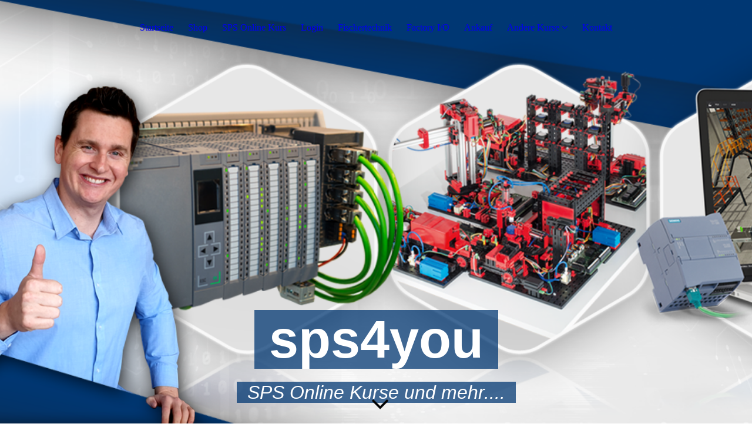

--- FILE ---
content_type: text/html; charset=utf-8
request_url: https://sps4you.de/Rechtliches/Datenschutzerklaerung/index.php/
body_size: 62288
content:
<!DOCTYPE html><html lang="de"><head><meta http-equiv="Content-Type" content="text/html; charset=UTF-8"><title>SPS programmieren lernen im TIA Portal als Online Kurs / SPS Ankauf und Verkauf / SPS Trainingsmodelle von Fischertechnik / SPS Simulationsprogramm FactoryIO - Datenschutzerklärung</title><meta name="description" content="Lerne SPS Programmierung schnell, einfach und preiswert. In meinem Online Kurs zeige ich dir, wie man eine Siemens SPS im TIA Portal programmiert. Weitere Tätigkeitsfelder von sps4you sind SPS Ankauf und Verkauf sowie Trainingsmodelle von Fischertechnik und die Simulationssoftware Factory IO."><meta name="keywords" content="SPS programmieren lernen, Online Kurs, Fischertechnik SPS, Trainingsmodelle Industrie, Step 7, SPS Lehrgang, SPS Schulung, SPS Online Kurs, SPS Programmiereung lernen, Visualisierung, WinCC, TIA Portal, SCL, Ankauf Verkauf Simatic S7 300, SPS Ankauf, WinCC Unified"><link href="https://sps4you.de/Rechtliches/Datenschutzerklaerung/" rel="canonical"><meta content="SPS programmieren lernen im TIA Portal als Online Kurs / SPS Ankauf und Verkauf / SPS Trainingsmodelle von Fischertechnik / SPS Simulationsprogramm FactoryIO - Datenschutzerklärung" property="og:title"><meta content="website" property="og:type"><meta content="https://sps4you.de/Rechtliches/Datenschutzerklaerung/" property="og:url"><meta content="http://57610759.swh.strato-hosting.eu/.cm4all/uproc.php/0/Logo/400dpiLogo.jpg?_=1619d589df0" property="og:image"><script>
              window.beng = window.beng || {};
              window.beng.env = {
                language: "en",
                country: "US",
                mode: "deploy",
                context: "page",
                pageId: "000001067758",
                pageLanguage: "de",
                skeletonId: "",
                scope: "1719584",
                isProtected: false,
                navigationText: "Datenschutzerklärung",
                instance: "1",
                common_prefix: "https://strato-editor.com",
                design_common: "https://strato-editor.com/beng/designs/",
                design_template: "sys/cm_dux_094",
                path_design: "https://strato-editor.com/beng/designs/data/sys/cm_dux_094/",
                path_res: "https://strato-editor.com/res/",
                path_bengres: "https://strato-editor.com/beng/res/",
                masterDomain: "",
                preferredDomain: "",
                preprocessHostingUri: function(uri) {
                  
                    return uri || "";
                  
                },
                hideEmptyAreas: false
              };
            </script><script xmlns="http://www.w3.org/1999/xhtml" src="https://strato-editor.com/cm4all-beng-proxy/beng-proxy.js"></script><link xmlns="http://www.w3.org/1999/xhtml" rel="stylesheet" href="https://strato-editor.com/.cm4all/e/static/3rdparty/font-awesome/css/font-awesome.min.css"></link><link rel="stylesheet" type="text/css" href="https://strato-editor.com/.cm4all/res/static/libcm4all-js-widget/3.89.7/css/widget-runtime.css" />
<link rel="stylesheet" type="text/css" href="https://strato-editor.com/.cm4all/res/static/beng-editor/5.3.138/css/deploy.css" />
<link rel="stylesheet" type="text/css" href="https://strato-editor.com/.cm4all/res/static/libcm4all-js-widget/3.89.7/css/slideshow-common.css" />
<script src="https://strato-editor.com/.cm4all/res/static/jquery-1.7/jquery.js"></script><script src="https://strato-editor.com/.cm4all/res/static/prototype-1.7.3/prototype.js"></script><script src="https://strato-editor.com/.cm4all/res/static/jslib/1.4.1/js/legacy.js"></script><script src="https://strato-editor.com/.cm4all/res/static/libcm4all-js-widget/3.89.7/js/widget-runtime.js"></script>
<script src="https://strato-editor.com/.cm4all/res/static/libcm4all-js-widget/3.89.7/js/slideshow-common.js"></script>
<script src="https://strato-editor.com/.cm4all/res/static/beng-editor/5.3.138/js/deploy.js"></script>
<script type="text/javascript" src="https://strato-editor.com/.cm4all/uro/assets/js/uro-min.js"></script><link href="https://strato-editor.com/.cm4all/designs/static/sys/cm_dux_094/1769040093.8399942/css/main.css" rel="stylesheet" type="text/css"><meta name="viewport" content="width=device-width, initial-scale=1, user-scalable=yes"><link href="https://strato-editor.com/.cm4all/designs/static/sys/cm_dux_094/1769040093.8399942/css/responsive.css" rel="stylesheet" type="text/css"><link href="https://strato-editor.com/.cm4all/designs/static/sys/cm_dux_094/1769040093.8399942/css/cm-templates-global-style.css" rel="stylesheet" type="text/css"><link href="/.cm4all/handler.php/vars.css?v=20251029081539" type="text/css" rel="stylesheet"><style type="text/css">.cm-logo {background-image: none;background-position: 50% 50%;
background-size: auto 100%;
background-repeat: no-repeat;
      }</style><script type="text/javascript">window.cmLogoWidgetId = "STRATP_cm4all_com_widgets_Logo_6166165";
            window.cmLogoGetCommonWidget = function (){
                return new cm4all.Common.Widget({
            base    : "/Rechtliches/Datenschutzerklaerung/index.php/",
            session : "",
            frame   : "",
            path    : "STRATP_cm4all_com_widgets_Logo_6166165"
        })
            };
            window.logoConfiguration = {
                "cm-logo-x" : "50%",
        "cm-logo-y" : "50%",
        "cm-logo-v" : "2.0",
        "cm-logo-w" : "auto",
        "cm-logo-h" : "100%",
        "cm-logo-di" : "sys/cm_dux_094",
        "cm-logo-u" : "uro-service://",
        "cm-logo-k" : "%7B%22ticket%22%3A%22%22%2C%22serviceId%22%3A%220%22%2C%22locale%22%3A%22%22%2C%22path%22%3A%22%2FLogo%22%2C%22name%22%3A%22400dpiLogoCropped.png%22%2C%22origin%22%3A%22list%22%2C%22type%22%3A%22image%2Fpng%22%2C%22size%22%3A%2260774%22%2C%22width%22%3A%22942%22%2C%22height%22%3A%221168%22%2C%22duration%22%3A%22%22%2C%22rotation%22%3A%22%22%2C%22task%22%3A%22none%22%2C%22progress%22%3A%22none%22%2C%22result%22%3A%22ok%22%2C%22source%22%3A%22%22%2C%22start%22%3A%2218726837490%22%2C%22now%22%3A%2218f852f2c4a%22%2C%22_folder%22%3Atrue%2C%22_hidden%22%3Afalse%2C%22_hash%22%3A%22e0cec4b3%22%2C%22_update%22%3A0%2C%22_media%22%3A%22image%22%2C%22_xlate%22%3A%22400dpiLogoCropped.png%22%2C%22_extension%22%3A%22%22%2C%22_index%22%3A1%2C%22_selected%22%3Atrue%7D",
        "cm-logo-bc" : "",
        "cm-logo-ln" : "",
        "cm-logo-ln$" : "",
        "cm-logo-hi" : true
        ,
        _logoBaseUrl : "uro-service:\/\/",
        _logoPath : "%7B%22ticket%22%3A%22%22%2C%22serviceId%22%3A%220%22%2C%22locale%22%3A%22%22%2C%22path%22%3A%22%2FLogo%22%2C%22name%22%3A%22400dpiLogoCropped.png%22%2C%22origin%22%3A%22list%22%2C%22type%22%3A%22image%2Fpng%22%2C%22size%22%3A%2260774%22%2C%22width%22%3A%22942%22%2C%22height%22%3A%221168%22%2C%22duration%22%3A%22%22%2C%22rotation%22%3A%22%22%2C%22task%22%3A%22none%22%2C%22progress%22%3A%22none%22%2C%22result%22%3A%22ok%22%2C%22source%22%3A%22%22%2C%22start%22%3A%2218726837490%22%2C%22now%22%3A%2218f852f2c4a%22%2C%22_folder%22%3Atrue%2C%22_hidden%22%3Afalse%2C%22_hash%22%3A%22e0cec4b3%22%2C%22_update%22%3A0%2C%22_media%22%3A%22image%22%2C%22_xlate%22%3A%22400dpiLogoCropped.png%22%2C%22_extension%22%3A%22%22%2C%22_index%22%3A1%2C%22_selected%22%3Atrue%7D"
        };
				document.observe('dom:loaded', function() {
					var containers = document.querySelectorAll("[cm_type=logo], [id=logo], .cm-logo");
          for (var i = 0; i < containers.length; i++) {
            var container = containers[i];
            if (container && window.beng && beng.env && beng.env.hideEmptyAreas) {
              if (beng.env.mode != "edit") {
                container.addClassName("cm_empty");
              } else {
                container.addClassName("cm_empty_editor");
              }
            }
          }
				});
			</script><link rel="shortcut icon" type="image/png" href="/.cm4all/sysdb/favicon/icon-32x32_2c5c7c8.png"/><link rel="shortcut icon" sizes="196x196" href="/.cm4all/sysdb/favicon/icon-196x196_2c5c7c8.png"/><link rel="apple-touch-icon" sizes="180x180" href="/.cm4all/sysdb/favicon/icon-180x180_2c5c7c8.png"/><link rel="apple-touch-icon" sizes="120x120" href="/.cm4all/sysdb/favicon/icon-120x120_2c5c7c8.png"/><link rel="apple-touch-icon" sizes="152x152" href="/.cm4all/sysdb/favicon/icon-152x152_2c5c7c8.png"/><link rel="apple-touch-icon" sizes="76x76" href="/.cm4all/sysdb/favicon/icon-76x76_2c5c7c8.png"/><meta name="msapplication-square70x70logo" content="/.cm4all/sysdb/favicon/icon-70x70_2c5c7c8.png"/><meta name="msapplication-square150x150logo" content="/.cm4all/sysdb/favicon/icon-150x150_2c5c7c8.png"/><meta name="msapplication-square310x310logo" content="/.cm4all/sysdb/favicon/icon-310x310_2c5c7c8.png"/><link rel="shortcut icon" type="image/png" href="/.cm4all/sysdb/favicon/icon-48x48_2c5c7c8.png"/><link rel="shortcut icon" type="image/png" href="/.cm4all/sysdb/favicon/icon-96x96_2c5c7c8.png"/><style id="cm_table_styles"></style><style id="cm_background_queries">            @media(min-width: 100px), (min-resolution: 72dpi), (-webkit-min-device-pixel-ratio: 1) {.cm-background{background-image:url("/.cm4all/uproc.php/0/Stockbilder/.shutterstock_1300275673-min.jpg/picture-200?_=17c3a70a3e8");}}@media(min-width: 100px), (min-resolution: 144dpi), (-webkit-min-device-pixel-ratio: 2) {.cm-background{background-image:url("/.cm4all/uproc.php/0/Stockbilder/.shutterstock_1300275673-min.jpg/picture-400?_=17c3a70a3e8");}}@media(min-width: 200px), (min-resolution: 72dpi), (-webkit-min-device-pixel-ratio: 1) {.cm-background{background-image:url("/.cm4all/uproc.php/0/Stockbilder/.shutterstock_1300275673-min.jpg/picture-400?_=17c3a70a3e8");}}@media(min-width: 200px), (min-resolution: 144dpi), (-webkit-min-device-pixel-ratio: 2) {.cm-background{background-image:url("/.cm4all/uproc.php/0/Stockbilder/.shutterstock_1300275673-min.jpg/picture-800?_=17c3a70a3e8");}}@media(min-width: 400px), (min-resolution: 72dpi), (-webkit-min-device-pixel-ratio: 1) {.cm-background{background-image:url("/.cm4all/uproc.php/0/Stockbilder/.shutterstock_1300275673-min.jpg/picture-800?_=17c3a70a3e8");}}@media(min-width: 400px), (min-resolution: 144dpi), (-webkit-min-device-pixel-ratio: 2) {.cm-background{background-image:url("/.cm4all/uproc.php/0/Stockbilder/.shutterstock_1300275673-min.jpg/picture-1200?_=17c3a70a3e8");}}@media(min-width: 600px), (min-resolution: 72dpi), (-webkit-min-device-pixel-ratio: 1) {.cm-background{background-image:url("/.cm4all/uproc.php/0/Stockbilder/.shutterstock_1300275673-min.jpg/picture-1200?_=17c3a70a3e8");}}@media(min-width: 600px), (min-resolution: 144dpi), (-webkit-min-device-pixel-ratio: 2) {.cm-background{background-image:url("/.cm4all/uproc.php/0/Stockbilder/.shutterstock_1300275673-min.jpg/picture-1600?_=17c3a70a3e8");}}@media(min-width: 800px), (min-resolution: 72dpi), (-webkit-min-device-pixel-ratio: 1) {.cm-background{background-image:url("/.cm4all/uproc.php/0/Stockbilder/.shutterstock_1300275673-min.jpg/picture-1600?_=17c3a70a3e8");}}@media(min-width: 800px), (min-resolution: 144dpi), (-webkit-min-device-pixel-ratio: 2) {.cm-background{background-image:url("/.cm4all/uproc.php/0/Stockbilder/.shutterstock_1300275673-min.jpg/picture-2600?_=17c3a70a3e8");}}
</style><script type="application/x-cm4all-cookie-consent" data-code=""></script></head><body ondrop="return false;" class=" device-desktop cm-deploy cm-deploy-342 cm-deploy-4x"><div class="cm-background" data-cm-qa-bg="image"></div><div class="cm-background-video" data-cm-qa-bg="video"></div><div class="cm-background-effects" data-cm-qa-bg="effect"></div><div class="template_wrapper cm-templates-container"><header class="header_wrapper"><div class="nav_wrapper"><nav class="navigation_wrapper cm_with_forcesub" id="cm_navigation"><ul id="cm_mainnavigation"><li id="cm_navigation_pid_8201417"><a title="Startseite" href="/Startseite/" class="cm_anchor">Startseite</a></li><li id="cm_navigation_pid_1064491"><a title="Shop" href="/Shop/" class="cm_anchor">Shop</a></li><li id="cm_navigation_pid_2060210"><a title="SPS Online Kurs" href="/SPS-Online-Kurs/" class="cm_anchor">SPS Online Kurs</a></li><li id="cm_navigation_pid_4491927"><a title="Login" href="/Login/" class="cm_anchor">Login</a></li><li id="cm_navigation_pid_1552609"><a title="Fischertechnik" href="/Fischertechnik/" class="cm_anchor">Fischertechnik</a></li><li id="cm_navigation_pid_4246915"><a title="Factory I/O" href="/FactoryIO/" class="cm_anchor">Factory I/O</a></li><li id="cm_navigation_pid_1062726"><a title="Ankauf" href="/Ankauf/" class="cm_anchor">Ankauf</a></li><li id="cm_navigation_pid_7443681" class="cm_has_subnavigation"><a title="Andere Kurse" href="/Andere-Kurse/" class="cm_anchor">Andere Kurse</a><ul class="cm_subnavigation" id="cm_subnavigation_pid_7443681"><li id="cm_navigation_pid_6257202"><a title="LOGO!" href="/logo/" class="cm_anchor">LOGO!</a></li><li id="cm_navigation_pid_7443682"><a title="CODESYS" href="/codesys/" class="cm_anchor">CODESYS</a></li><li id="cm_navigation_pid_8100609"><a title="BECKHOFF" href="/beckhoff/" class="cm_anchor">BECKHOFF</a></li><li id="cm_navigation_pid_8662168"><a title="PLC Basic Course" href="/plcbasiccourse/" class="cm_anchor">PLC Basic Course</a></li></ul></li><li id="cm_navigation_pid_1062725"><a title="Kontakt" href="/Kontakt/" class="cm_anchor">Kontakt</a></li></ul></nav></div><div class="kv_wrapper cm-template-keyvisual cm_can_be_empty"><div class="cm-template-keyvisual__media cm-kv-0" id="keyvisual"></div><div class="cm_can_be_empty cm-logo" id="logo"></div><div class="title_wrapper cm_can_be_empty"><div class="title cm-template-title__mobil" id="title" style=""><span style="color: #ffffff;"><span style="font-weight: 700; font-size: 90px; font-family: Roboto, sans-serif; background-color: rgba(0, 54, 114, 0.74);"> </span><span style="font-weight: 700; font-size: 90px; font-family: Roboto, sans-serif; background-color: rgba(0, 54, 114, 0.74);">sps4you</span><span style="font-weight: 700; font-size: 90px; font-family: Roboto, sans-serif; background-color: rgba(0, 54, 114, 0.74);"> </span></span></div><div class="subtitle cm-template-subtitle__mobil" id="subtitle" style=""><em><span style="background-color: rgba(0, 54, 114, 0.74); font-size: 32px; font-family: Roboto, sans-serif; color: #ffffff;">  SPS Online Kurse und mehr....  </span></em></div></div><div class="scroll_down"><i class="fa fa-angle-down"> </i></div></div></header><div class="cm-template-content content_wrapper"><main class="cm-template-content__main design_content cm-templates-text" id="content_main" data-cm-hintable="yes"><p><br></p><p><strong>Datenschutzerklärung</strong><br><br></p><p>Soweit nachstehend keine anderen Angaben gemacht werden, ist die Bereitstellung Ihrer personenbezogenen Daten weder gesetzlich oder vertraglich vorgeschrieben, noch für einen Vertragsabschluss erforderlich. Sie sind zur Bereitstellung der Daten nicht verpflichtet. Eine Nichtbereitstellung hat keine Folgen. Dies gilt nur soweit bei den nachfolgenden Verarbeitungsvorgängen keine anderweitige Angabe gemacht wird.<br>"Personenbezogene Daten" sind alle Informationen, die sich auf eine identifizierte oder identifizierbare natürliche Person beziehen.<br>Server-Logfiles<br>Sie können unsere Webseiten besuchen, ohne Angaben zu Ihrer Person zu machen.<br>Bei jedem Zugriff auf unsere Website werden an uns oder unseren Webhoster / IT-Dienstleister Nutzungsdaten durch Ihren Internet Browser übermittelt und in Protokolldaten (sog. Server-Logfiles) gespeichert. Zu diesen gespeicherten Daten gehören z.B. der Name der aufgerufenen Seite, Datum und Uhrzeit des Abrufs, die IP-Adresse, die übertragene Datenmenge und der anfragende Provider.<br>Die Verarbeitung erfolgt auf Grundlage des Art. 6 Abs. 1 lit. f DSGVO aus unserem überwiegenden berechtigten Interesse an der Gewährleistung eines störungsfreien Betriebs unserer Website sowie zur Verbesserung unseres Angebotes.<br>Kontakt<br>Verantwortlicher<br>Kontaktieren Sie uns auf Wunsch. Verantwortlicher für die Datenverarbeitung ist: Florian Stöger, Waldschmidtweg 30, 94469 Deggendorf Deutschland, 016096887948, info@sps4you.de<br>Initiativ-Kontaktaufnahme des Kunden per E-Mail<br>Wenn Sie per E-Mail initiativ mit uns in Geschäftskontakt treten, erheben wir Ihre personenbezogenen Daten (Name, E-Mail-Adresse, Nachrichtentext) nur in dem von Ihnen zur Verfügung gestellten Umfang. Die Datenverarbeitung dient der Bearbeitung und Beantwortung Ihrer Kontaktanfrage.<br>Wenn die Kontaktaufnahme der Durchführung vorvertraglichen Maßnahmen (bspw. Beratung bei Kaufinteresse, Angebotserstellung) dient oder einen bereits zwischen Ihnen und uns geschlossenen Vertrag betrifft, erfolgt diese Datenverarbeitung auf Grundlage des Art. 6 Abs. 1 lit. b DSGVO.<br>Erfolgt die Kontaktaufnahme aus anderen Gründen, erfolgt diese Datenverarbeitung auf Grundlage des Art. 6 Abs. 1 lit. f DSGVO aus unserem überwiegenden berechtigten Interesse an der Bearbeitung und Beantwortung Ihrer Anfrage. In diesem Fall haben Sie das Recht, aus Gründen, die sich aus Ihrer besonderen Situation ergeben, jederzeit dieser auf Art. 6 Abs. 1 lit. f DSGVO beruhenden Verarbeitungen Sie betreffender personenbezogener Daten zu widersprechen.<br>Ihre E-Mail-Adresse nutzen wir nur zur Bearbeitung Ihrer Anfrage. Ihre Daten werden anschließend unter Beachtung gesetzlicher Aufbewahrungsfristen gelöscht, sofern Sie der weitergehenden Verarbeitung und Nutzung nicht zugestimmt haben.<br>Erhebung und Verarbeitung bei Nutzung des Kontaktformulars<br>Bei der Nutzung des Kontaktformulars erheben wir Ihre personenbezogenen Daten (Name, E-Mail-Adresse, Nachrichtentext) nur in dem von Ihnen zur Verfügung gestellten Umfang. Die Datenverarbeitung dient dem Zweck der Kontaktaufnahme.<br>Wenn die Kontaktaufnahme der Durchführung vorvertraglichen Maßnahmen (bspw. Beratung bei Kaufinteresse, Angebotserstellung) dient oder einen bereits zwischen Ihnen und uns geschlossenen Vertrag betrifft, erfolgt diese Datenverarbeitung auf Grundlage des Art. 6 Abs. 1 lit. b DSGVO.<br>Erfolgt die Kontaktaufnahme aus anderen Gründen, erfolgt diese Datenverarbeitung auf Grundlage des Art. 6 Abs. 1 lit. f DSGVO aus unserem überwiegenden berechtigten Interesse an der Bearbeitung und Beantwortung Ihrer Anfrage. In diesem Fall haben Sie das Recht, aus Gründen, die sich aus Ihrer besonderen Situation ergeben, jederzeit dieser auf Art. 6 Abs. 1 lit. f DSGVO beruhenden Verarbeitungen Sie betreffender personenbezogener Daten zu widersprechen.<br>Ihre E-Mail-Adresse nutzen wir nur zur Bearbeitung Ihrer Anfrage. Ihre Daten werden anschließend unter Beachtung gesetzlicher Aufbewahrungsfristen gelöscht, sofern Sie der weitergehenden Verarbeitung und Nutzung nicht zugestimmt haben.<br>Bestellungen<br>Erhebung, Verarbeitung und Weitergabe personenbezogener Daten bei Bestellungen<br>Bei der Bestellung erheben und verarbeiten wir Ihre personenbezogenen Daten nur, soweit dies zur Erfüllung und Abwicklung Ihrer Bestellung sowie zur Bearbeitung Ihrer Anfragen erforderlich ist. Die Bereitstellung der Daten ist für den Vertragsschluss erforderlich. Eine Nichtbereitstellung hat zur Folge, dass kein Vertrag geschlossen werden kann. Die Verarbeitung erfolgt auf Grundlage des Art. 6 Abs. 1 lit. b DSGVO und ist für die Erfüllung eines Vertrags mit Ihnen erforderlich.<br>Eine Weitergabe Ihrer Daten erfolgt dabei beispielsweise an Versandunternehmen, Dropshipping- bzw. Fulfillment-Anbieter, Zahlungsdienstleister, Diensteanbieter für die Bestellabwicklung und IT-Dienstleister. In allen Fällen beachten wir strikt die gesetzlichen Vorgaben. Der Umfang der Datenübermittlung beschränkt sich auf ein Mindestmaß.<br>Werbung<br>Verwendung der E-Mail-Adresse für die Zusendung von Newslettern<br>Wir nutzen Ihre E-Mail-Adresse unabhängig von der Vertragsabwicklung ausschließlich für eigene Werbezwecke zum Newsletterversand, sofern Sie dem ausdrücklich zugestimmt haben. Die Verarbeitung erfolgt auf Grundlage des Art. 6 Abs. 1 lit. a DSGVO mit Ihrer Einwilligung. Sie können die Einwilligung jederzeit widerrufen, ohne dass die Rechtmäßigkeit der aufgrund der Einwilligung bis zum Widerruf erfolgten Verarbeitung berührt wird. Sie können dazu den Newsletter jederzeit unter Nutzung des entsprechenden Links im Newsletter oder durch Mitteilung an uns abbestellen. Ihre E-Mail-Adresse wird danach aus dem Verteiler entfernt.<br>Verwendung der E-Mail-Adresse für die Zusendung von Direktwerbung<br>Wir nutzen Ihre E-Mail-Adresse, die wir im Rahmen des Verkaufes einer Ware oder Dienstleistung erhalten haben, für die elektronische Übersendung von Werbung für eigene Waren oder Dienstleistungen, die denen ähnlich sind, die Sie bereits bei uns erworben haben, soweit Sie dieser Verwendung nicht widersprochen haben. Die Bereitstellung der E-Mail-Adresse ist für den Vertragsschluss erforderlich. Eine Nichtbereitstellung hat zur Folge, dass kein Vertrag geschlossen werden kann. Die Verarbeitung erfolgt auf Grundlage des Art. 6 Abs. 1 lit. f DSGVO aus unserem überwiegenden berechtigten Interesse an Direktwerbung. Sie können dieser Verwendung Ihrer E-Mail-Adresse jederzeit durch Mitteilung an uns widersprechen. Die Kontaktdaten für die Ausübung des Widerspruchs finden Sie im Impressum. Sie können auch den dafür vorgesehenen Link in der Werbe-E-Mail nutzen. Hierfür entstehen keine anderen als die Übermittlungskosten nach den Basistarifen.<br>Verwendung von Mailchimp<br>Wir verwenden für den Newsletterversand den Dienst der Rocket Science Group LLC (675 Ponce de Leon Ave NE, Suite 5000 Atlanta, GA 30308, USA; “Mailchimp”) im Rahmen einer Auftragsverarbeitung.<br>Wir geben die von Ihnen während der Newsletteranmeldung zur Verfügung gestellten Informationen (E-Mail Adresse, ggf. Vor- und Nachname) an Mailchimp weiter. Die Datenverarbeitung dient dem Zweck des Newsletterversands und dessen statistischer Auswertung.<br>Um Newsletter-Kampagnen auszuwerten, enthalten die versendeten Newsletter eine 1x1 Pixel Grafik (Tracking Pixel) oder einen Tracking-Link. So können wir feststellen, ob Sie den Newsletter geöffnet haben und ob Sie ggf. integrierte Links angeklickt haben. In dem Zusammenhang erheben wir Ihre personenbezogenen Daten wie bspw. IP-Adresse, Browsertyp- und device sowie den Zeitpunkt. Aus diesen Daten können unter einem Pseudonym Nutzungsprofile erstellt werden. Die erhobenen Daten werden nicht dazu benutzt, Sie persönlich zu identifizieren. Die erhobenen Daten werden lediglich zur  statistischen Auswertung zur Verbesserung von Newsletter-Kampagnen genutzt.<br>Ihre Daten werden in der Regel an Server von Mailchimp in den USA übermittelt und dort gespeichert. Für die USA ist ein Angemessenheitsbeschluss der EU-Kommission vorhanden, das Trans-Atlantic Data Privacy Framework (TADPF). Mailchimp ist nicht nach dem TADPF zertifiziert. Die Datenübermittlung erfolgt u.a. auf Grundlage von Standardvertragsklauseln als geeignete Garantien für den Schutz der personenbezogenen Daten, einsehbar unter: <a href="https://commission.europa.eu/law/law-topic/data-protection/international-dimension-data-protection/standard-contractual-clauses-scc_de" target="_blank" rel="noreferrer noopener" class="cm_anchor">https://commission.europa.eu/law/law-topic/data-protection/international-dimension-data-protection/standard-contractual-clauses-scc_de</a>.<br>Die Verarbeitung Ihrer personenbezogenen Daten erfolgt auf Grundlage des Art. 6 Abs. 1 lit. f DSGVO aus unserem überwiegenden berechtigten Interesse an einem zielgerichteten, werbewirksamen und benutzerfreundlichen Newslettersystem. Sie haben das Recht aus Gründen, die sich aus Ihrer besonderen Situation ergeben, jederzeit dieser Verarbeitungen Sie betreffender personenbezogener Daten zu widersprechen.<br>Nähere Informationen sowie die Datenschutzerklärung von MailChimp finden Sie unter: <a href="https://mailchimp.com/de/legal/data-processing-addendum/" target="_blank" rel="noreferrer noopener" class="cm_anchor">https://mailchimp.com/de/legal/data-processing-addendum/</a> sowie <a href="https://www.intuit.com/privacy/statement/" target="_blank" rel="noreferrer noopener" class="cm_anchor">https://www.intuit.com/privacy/statement/</a>.<br>Versanddienstleister<br>Weitergabe der E-Mail-Adresse an Versandunternehmen zur Information über den Versandstatus<br>Wir geben Ihre E-Mail-Adresse im Rahmen der Vertragsabwicklung an das Transportunternehmen weiter, sofern Sie dem ausdrücklich im Bestellvorgang zugestimmt haben. Die Weitergabe dient dem Zweck, Sie per E-Mail über den Versandstatus zu informieren. Die Verarbeitung erfolgt auf Grundlage des Art. 6 Abs. 1 lit. a DSGVO mit Ihrer Einwilligung. Sie können die Einwilligung jederzeit durch Mitteilung an uns oder das Transportunternehmen widerrufen, ohne dass die Rechtmäßigkeit der aufgrund der Einwilligung bis zum Widerruf erfolgten Verarbeitung berührt wird.<br>Zahlungsdienstleister<br>Verwendung von PayPal<br>Wir verwenden auf unserer Website den Zahlungsdienst PayPal der PayPal (Europe) S.à.r.l. et Cie, S.C.A. (22-24 Boulevard Royal L-2449, Luxemburg; "PayPal"). Die Datenverarbeitung dient dem Zweck, Ihnen die Zahlung über den Zahlungsdienst anbieten zu können. Mit Auswahl und Nutzung von Zahlung via PayPal werden die zur Zahlungsabwicklung erforderlichen Daten an PayPal übermittelt, um den Vertrag mit Ihnen mit der gewählten Zahlart erfüllen zu können. Diese Verarbeitung erfolgt auf Grundlage des Art. 6 Abs. 1 lit. b DSGVO.<br>Alle PayPal-Transaktionen unterliegen der PayPal-Datenschutzerklärung. Diese finden Sie unter <a href="https://www.paypal.com/de/webapps/mpp/ua/privacy-full" target="_blank" rel="noreferrer noopener" class="cm_anchor">https://www.paypal.com/de/webapps/mpp/ua/privacy-full</a><br>Verwendung von PayPal Express<br>Wir verwenden auf unserer Website den Zahlungsdienst PayPal Express der PayPal (Europe) S.à.r.l. et Cie, S.C.A. (22-24 Boulevard Royal L-2449, Luxemburg; "PayPal"). Die Datenverarbeitung dient dem Zweck, Ihnen die Zahlung über den Zahlungsdienst PayPal Express anbieten zu können. Zur Einbindung dieses Zahlungsdienstes ist es erforderlich, dass PayPal beim Aufruf der Website Daten (z.B. IP-Adresse, Gerätetyp, Betriebssystem, Browsertyp, Standort Ihres Geräts) sammelt, speichert und analysiert. Hierzu können auch Cookies eingesetzt werden. Die Cookies ermöglichen die Wiedererkennung Ihres Browsers.<br>Die Verarbeitung Ihrer personenbezogenen Daten erfolgt auf Grundlage des Art. 6 Abs. 1 lit. f DSGVO aus unserem überwiegenden berechtigten Interesse an einem kundenorientierten Angebot von verschiedenen Zahlarten. Sie haben das Recht aus Gründen, die sich aus Ihrer besonderen Situation ergeben, jederzeit dieser Verarbeitung Sie betreffender personenbezogener Daten zu widersprechen.<br>Mit Auswahl und Nutzung von PayPal Express werden die zur Zahlungsabwicklung erforderlichen Daten an PayPal übermittelt, um den Vertrag mit Ihnen mit der gewählten Zahlart erfüllen zu können. Diese Verarbeitung erfolgt auf Grundlage des Art. 6 Abs. 1 lit. b DSGVO. Nähere Informationen zur Datenverarbeitung bei Verwendung des Zahlungsdienstes PayPal Express finden Sie in der dazugehörigen Datenschutzerklärung unter <a href="http://www.paypal.com/de/webapps/mpp/ua/privacy-full?locale.x=de_DE#Updated_PS" target="_blank" rel="noreferrer noopener" class="cm_anchor">www.paypal.com/de/webapps/mpp/ua/privacy-full?locale.x=de_DE#Updated_PS</a>.<br>Verwendung von PayPal Check-Out<br>Wir verwenden auf unserer Website den Zahlungsdienst PayPal Check-Out der PayPal (Europe) S.à.r.l. et Cie, S.C.A. (22-24 Boulevard Royal L-2449, Luxemburg; "PayPal"). Die Datenverarbeitung dient dem Zweck, Ihnen die Zahlung über den Zahlungsdienst anbieten zu können. Mit Auswahl und Nutzung von Zahlung via PayPal, Kreditkarte via PayPal, Lastschrift via PayPal oder „Später Bezahlen“ via PayPal werden die zur Zahlungsabwicklung erforderlichen Daten an PayPal übermittelt, um den Vertrag mit Ihnen mit der gewählten Zahlart erfüllen zu können. Diese Verarbeitung erfolgt auf Grundlage des Art. 6 Abs. 1 lit. b DSGVO.<br>Hierbei können Cookies gespeichert werden, die die Wiedererkennung Ihres Browsers ermöglichen. Die dadurch stattfindende Datenverarbeitung erfolgt auf Grundlage des Art. 6 Abs. 1 lit. f DSGVO aus unserem überwiegenden berechtigten Interesse an einem kundenorientierten Angebot von verschiedenen Zahlarten. Sie haben das Recht aus Gründen, die sich aus Ihrer besonderen Situation ergeben, jederzeit dieser Verarbeitung Sie betreffender personenbezogener Daten zu widersprechen.<br>Kreditkarte via PayPal, Lastschrift via PayPal &amp; „Später bezahlen“ via PayPal<br>Bei einzelnen Zahlungsarten wie Kreditkarte via PayPal, Lastschrift via PayPal oder „Später bezahlen“ via PayPal behält sich PayPal das Recht vor, ggf. eine Bonitätsauskunft auf der Basis mathematisch-statistischer Verfahren unter Nutzung von Auskunfteien einzuholen. Hierzu übermittelt PayPal die zu einer Bonitätsprüfung benötigten personenbezogenen Daten an eine Auskunftei und verwendet die erhaltenen Informationen über die statistische Wahrscheinlichkeit eines Zahlungsausfalls für eine abgewogene Entscheidung über die Begründung, Durchführung oder Beendigung des Vertragsverhältnisses. Die Bonitätsauskunft kann Wahrscheinlichkeitswerte (Score-Werte) beinhalten, die auf Basis wissenschaftlich anerkannter mathematisch-statistischer Verfahren berechnet werden und in deren Berechnung unter anderem Anschriftendaten einfließen. Ihre schutzwürdigen Belange werden gemäß den gesetzlichen Bestimmungen berücksichtigt. Die Datenverarbeitung dient dem Zweck der Bonitätsprüfung für eine Vertragsanbahnung. Die Verarbeitung erfolgt auf Grundlage des Art. 6 Abs. 1 lit. f DSGVO aus unserem überwiegenden berechtigten Interesse am Schutz vor Zahlungsausfall, wenn PayPal in Vorleistung geht.<br>Sie haben das Recht aus Gründen, die sich aus Ihrer besonderen Situation ergeben, jederzeit gegen diese auf Art. 6 Abs. 1 lit. f DSGVO beruhende Verarbeitung Sie betreffender personenbezogener Daten durch Mitteilung an PayPal zu widersprechen. Die Bereitstellung der Daten ist für den Vertragsschluss mit der von Ihnen gewünschten Zahlart erforderlich. Eine Nichtbereitstellung hat zur Folge, dass der Vertrag nicht mit der von Ihnen gewählten Zahlart geschlossen werden kann.<br>Drittanbieter<br>Bei Bezahlung über die Zahlungsart eines Drittanbieters werden die zur Zahlungsabwicklung erforderlichen Daten an PayPal übermittelt. Diese Verarbeitung erfolgt auf Grundlage des Art. 6 Abs. 1 lit. b DSGVO. Zur Durchführung dieser Zahlungsart werden die Daten ggf. sodann seitens PayPal an den jeweiligen Anbieter weitergegeben. Diese Verarbeitung erfolgt auf Grundlage des Art. 6 Abs. 1 lit. b DSGVO. Lokale Drittanbieter können beispielsweise sein:<br></p><ul><li>Apple Pay (Apple Distribution International Ltd., Hollyhill Industrial Estate, Hollyhill, Cork, Irland)</li><li>Google Pay (Google Ireland Limited, Gordon House, 4 Barrow St, Dublin, D04 E5W5, Irland)</li><li>giropay (Paydirekt GmbH, Stephanstr. 14-16, 60313 Frankfurt am Main)</li></ul><p>Rechnungskauf via PayPal<br>Bei Bezahlung über die Zahlungsart Rechnungskauf werden die zur Zahlungsabwicklung erforderlichen Daten zunächst an PayPal übermittelt. Zur Durchführung dieser Zahlungsart werden die Daten sodann seitens PayPal an die Ratepay GmbH (Franklinstraße 28-29, 10587 Berlin; "Ratepay") übermittelt um den Vertrag mit Ihnen mit der gewählten Zahlart erfüllen zu können. Diese Verarbeitung erfolgt auf Grundlage des Art. 6 Abs. 1 lit. b DSGVO. Ratepay führt ggf. eine Bonitätsauskunft auf der Basis mathematisch-statistischer Verfahren (Wahrscheinlichkeits- bzw. Score - Werte) unter Nutzung von Auskunfteien durch nach bereits oben beschriebenen Ablauf. Die Datenverarbeitung dient dem Zweck der Bonitätsprüfung für eine Vertragsanbahnung. Die Verarbeitung erfolgt auf Grundlage des Art. 6 Abs. 1 lit. f DSGVO aus unserem überwiegenden berechtigten Interesse am Schutz vor Zahlungsausfall, wenn Ratepay  in Vorleistung geht. Weitere Informationen zum Datenschutz und welche Auskunfteien Ratpay verwenden finden Sie unter <a href="https://www.ratepay.com/legal-payment-dataprivacy/" target="_blank" rel="noreferrer noopener" class="cm_anchor">https://www.ratepay.com/legal-payment-dataprivacy/</a> und <a href="https://www.ratepay.com/legal-payment-creditagencies/" target="_blank" rel="noreferrer noopener" class="cm_anchor">https://www.ratepay.com/legal-payment-creditagencies/</a>.<br>Nähere Informationen zur Datenverarbeitung bei Verwendung von PayPal finden Sie in der dazugehörigen Datenschutzerklärung unter <a href="https://www.paypal.com/de/webapps/mpp/ua/privacy-full" target="_blank" rel="noreferrer noopener" class="cm_anchor">https://www.paypal.com/de/webapps/mpp/ua/privacy-full</a>.<br>Cookies<br>Unsere Website verwendet Cookies. Cookies sind kleine Textdateien, die im Internetbrowser bzw. vom Internetbrowser auf dem Computersystem eines Nutzers gespeichert werden. Ruft ein Nutzer eine Website auf, so kann ein Cookie auf dem Betriebssystem des Nutzers gespeichert werden. Dieser Cookie enthält eine charakteristische Zeichenfolge, die eine eindeutige Identifizierung des Browsers beim erneuten Aufrufen der Website ermöglicht.<br>Cookies werden auf Ihrem Rechner gespeichert. Daher haben Sie die volle Kontrolle über die Verwendung von Cookies. Durch die Auswahl entsprechender technischer Einstellungen in Ihrem Internetbrowser können Sie vor dem Setzen von Cookies benachrichtigt werden und über die Annahme einzeln entscheiden sowie die Speicherung der Cookies und Übermittlung der enthaltenen Daten verhindern. Bereits gespeicherte Cookies können jederzeit gelöscht werden. Wir weisen Sie jedoch darauf hin, dass Sie dann gegebenenfalls nicht sämtliche Funktionen dieser Website vollumfänglich nutzen können.<br>Unter den nachstehenden Links können Sie sich informieren, wie Sie die Cookies bei den wichtigsten Browsern verwalten (u.a. auch deaktivieren) können:<br>Chrome: <a href="https://support.google.com/accounts/answer/61416?hl=de" target="_blank" rel="noreferrer noopener" class="cm_anchor">https://support.google.com/accounts/answer/61416?hl=de</a><br>Microsoft Edge: <a href="https://support.microsoft.com/de-de/microsoft-edge/cookies-in-microsoft-edge-lB6schen-63947406-40ac-c3b8-57b9-2a946a29ae09" target="_blank" rel="noreferrer noopener" class="cm_anchor">https://support.microsoft.com/de-de/microsoft-edge/cookies-in-microsoft-edge-lB6schen-63947406-40ac-c3b8-57b9-2a946a29ae09</a><br>Mozilla Firefox: <a href="https://support.mozilla.org/de/kb/cookies-erlauben-und-ablehnen" target="_blank" rel="noreferrer noopener" class="cm_anchor">https://support.mozilla.org/de/kb/cookies-erlauben-und-ablehnen</a><br>Safari: <a href="https://support.apple.com/de-de/guide/safari/manage-cookies-and-website-data-sfri11471/mac" target="_blank" rel="noreferrer noopener" class="cm_anchor">https://support.apple.com/de-de/guide/safari/manage-cookies-and-website-data-sfri11471/mac</a><br>Technisch notwendige Cookies<br>Soweit nachstehend in der Datenschutzerklärung keine anderen Angaben gemacht werden setzen wir nur diese technisch notwendigen Cookies zu dem Zweck ein, unser Angebot nutzerfreundlicher, effektiver und sicherer zu machen. Des Weiteren ermöglichen Cookies unseren Systemen, Ihren Browser auch nach einem Seitenwechsel zu erkennen und Ihnen Services anzubieten. Einige Funktionen unserer Internetseite können ohne den Einsatz von Cookies nicht angeboten werden. Für diese ist es erforderlich, dass der Browser auch nach einem Seitenwechsel wiedererkannt wird.<br>Die Nutzung von Cookies oder vergleichbarer Technologien erfolgt auf Grundlage des § 25 Abs. 2 TDDDG. Die Verarbeitung Ihrer personenbezogenen Daten erfolgt auf Grundlage des Art. 6 Abs. 1 lit. f DSGVO aus unserem überwiegenden berechtigten Interesse an der Gewährleistung der optimalen Funktionalität der Website sowie einer nutzerfreundlichen und effektiven Gestaltung unseres Angebots.<br>Sie haben das Recht aus Gründen, die sich aus Ihrer besonderen Situation ergeben, jederzeit dieser Verarbeitung Sie betreffender personenbezogener Daten zu widersprechen.<br>Werbetracking<br>Verwendung von Google Ads Conversion-Tracking<br>Wir verwenden auf unserer Website das Online-Werbeprogramm „Google Ads“ und in diesem Rahmen Conversion-Tracking (Besuchsaktionsauswertung). Das Google Conversion Tracking ist ein Analysedienst der Google Ireland Limited (Gordon House, Barrow Street, Dublin 4, Irland; Google).<br>Wenn Sie auf eine von Google geschaltete Anzeige klicken, wird ein Cookie für das Conversion-Tracking auf Ihrem Rechner abgelegt. Diese Cookies haben eine begrenzte Gültigkeit, enthalten keine personenbezogenen Daten und dienen somit nicht der persönlichen Identifizierung. Wenn Sie bestimmte Seiten unserer Website besuchen und das Cookie noch nicht abgelaufen ist, können Google und wir erkennen, dass Sie auf die Anzeige geklickt haben und zu dieser Seite weitergeleitet wurden. Jeder Google Ads-Kunde erhält ein anderes Cookie. Somit besteht keine Möglichkeit, dass Cookies über die Websites von Ads-Kunden nachverfolgt werden können.<br>Die Informationen, die mit Hilfe des Conversion-Cookie eingeholt werden, dienen dem Zweck Conversion-Statistiken zu erstellen. Hierbei erfahren wir die Gesamtanzahl der Nutzer, die auf eine unserer Anzeigen geklickt haben und zu einer mit einem Conversion-Tracking-Tag versehenen Seite weitergeleitet wurden. Wir erhalten jedoch keine Informationen, mit denen sich Nutzer persönlich identifizieren lassen.<br>Ihre Daten werden gegebenenfalls an die Server der Google LLC in die USA übermittelt. Für die USA ist ein Angemessenheitsbeschluss der EU-Kommission vorhanden, das Trans-Atlantic Data Privacy Framework (TADPF). Google hat sich nach dem TADPF zertifiziert und damit verpflichtet, europäische Datenschutzgrundsätze einzuhalten.<br>Die Nutzung von Cookies oder vergleichbarer Technologien erfolgt mit Ihrer Einwilligung auf Grundlage des § 25 Abs. 1 S. 1 TDDDG i.V.m. Art. 6 Abs. 1 lit. a DSGVO. Die Verarbeitung Ihrer personenbezogenen Daten erfolgt mit Ihrer Einwilligung auf Grundlage des Art. 6 Abs. 1 lit. a DSGVO. Sie können die Einwilligung jederzeit widerrufen, ohne dass die Rechtmäßigkeit der aufgrund der Einwilligung bis zum Widerruf erfolgten Verarbeitung berührt wird.<br>Nähere Informationen sowie die Datenschutzerklärung von Google finden Sie unter: <a href="https://www.google.de/policies/privacy/" target="_blank" rel="noreferrer noopener" class="cm_anchor">https://www.google.de/policies/privacy/</a><br>Plug-ins und Sonstiges<br>Verwendung des Google Tag Managers<br>Wir verwenden auf unserer Website den Google Tag Manager der Google Ireland Limited (Gordon House, Barrow Street, Dublin 4, Irland; "Google").<br>Mit dieser Anwendung werden JavaScript-Tags und HTML-Tags verwaltet, die zur Implementierung insbesondere von Tracking- und Analyse-Tools verwendet werden. Die Datenverarbeitung dient dem Zweck der bedarfsgerechten Gestaltung und der Optimierung unserer Website.<br>Der Google Tag Manager selbst speichert weder Cookies noch werden <a href="https://www.google.com/intl/de/tagmanager/use-policy.html" target="_blank" rel="noreferrer noopener" class="cm_anchor">hier</a>durch personenbezogene Daten verarbeitet. Er ermöglicht jedoch die Auslösung weiterer Tags, die personenbezogene Daten erheben und verarbeiten können.<br>Nähere Informationen zu Nutzungsbedingungen und Datenschutz finden Sie hier.<br>Verwendung von YouTube<br>Wir verwenden auf unserer Website die Funktion zur Einbettung von YouTube-Videos der Google Ireland Limited (Gordon House, Barrow Street, Dublin 4, Irland; „YouTube“).YouTube ist ein mit der Google LLC (1600 Amphitheatre Parkway, Mountain View, CA 94043, USA; “Google”) verbundenes Unternehmen.<br>Die Funktion zeigt bei YouTube hinterlegte Videos in einem iFrame auf der Website an. Dabei ist die Option „Erweiterter Datenschutzmodus“ aktiviert. Dadurch werden von YouTube keine Informationen über die Besucher der Website gespeichert. Erst wenn Sie sich ein Video ansehen, werden Informationen darüber an YouTube übermittelt und dort gespeichert. Ihre Daten werden gegebenenfalls in die USA übermittelt. Für die USA ist ein Angemessenheitsbeschluss der EU-Kommission vorhanden, das Trans-Atlantic Data Privacy Framework (TADPF). YouTube hat sich nach dem TADPF zertifiziert und damit verpflichtet, europäische Datenschutzgrundsätze einzuhalten.<br>Die Nutzung von Cookies oder vergleichbarer Technologien erfolgt mit Ihrer Einwilligung auf Grundlage des § 25 Abs. 1 S. 1 TDDDG i.V.m. Art. 6 Abs. 1 lit. a DSGVO. Die Verarbeitung Ihrer personenbezogenen Daten erfolgt mit Ihrer Einwilligung auf Grundlage des Art. 6 Abs. 1 lit. a DSGVO. Sie können die Einwilligung jederzeit widerrufen, ohne dass die Rechtmäßigkeit der aufgrund der Einwilligung bis zum Widerruf erfolgten Verarbeitung berührt wird.<br>Nähere Informationen zur Erhebung und Nutzung der Daten durch YouTube und Google, über Ihre diesbezüglichen Rechte und Möglichkeiten zum Schutz Ihrer Privatsphäre finden Sie in den Datenschutzhinweisen von YouTube unter <a href="https://www.youtube.com/t/privacy" target="_blank" rel="noreferrer noopener" class="cm_anchor">https://www.youtube.com/t/privacy</a>.<br>Verwendung von Vimeo<br>Wir verwenden auf unserer Website Plug-ins der Vimeo Inc. (555 West 18th Street New York, New York 10011, USA; “Vimeo”) zur Einbindung von Videos des Portals “Vimeo”.<br>Wenn Sie mit einem solchen Plug-in versehene Seiten unserer Website aufrufen, wird eine Verbindung zu den Servern von Vimeo hergestellt und dabei das Plug-in durch Mitteilung an Ihren Browser auf der Seite dargestellt. Hierdurch wird an die Server von Vimeo sowohl Ihre IP-Adresse als auch die Information, welche unserer Seiten Sie besucht haben, übermittelt.<br>Sind Sie dabei bei Vimeo eingeloggt, ordnet Vimeo diese Information Ihrem persönlichen Benutzerkonto zu. Bei der Nutzung der Plug-in-Funktionen (z.B. durch Start eines Videos durch Betätigung des entsprechenden Buttons) werden auch diese Informationen Ihrem Vimeo-Konto zugeordnet.<br>Ihre Daten werden gegebenenfalls in die USA übermittelt. Für die USA ist ein Angemessenheitsbeschluss der EU-Kommission vorhanden, das Trans-Atlantic Data Privacy Framework (TADPF). Vimeo hat sich nach dem TADPF zertifiziert und damit verpflichtet, europäische Datenschutzgrundsätze einzuhalten.<br>Die Nutzung von Cookies oder vergleichbarer Technologien erfolgt mit Ihrer Einwilligung auf Grundlage des § 25 Abs. 1 S. 1 TDDDG i.V.m. Art. 6 Abs. 1 lit. a DSGVO. Die Verarbeitung Ihrer personenbezogenen Daten erfolgt mit Ihrer Einwilligung auf Grundlage des Art. 6 Abs. 1 lit. a DSGVO. Sie können die Einwilligung jederzeit widerrufen, ohne dass die Rechtmäßigkeit der aufgrund der Einwilligung bis zum Widerruf erfolgten Verarbeitung berührt wird.<br>Nähere Informationen zu Zweck und Umfang der Erhebung sowie zur weiter gehenden Nutzung und Verarbeitung der Daten durch Vimeo sowie über Ihre diesbezüglichen Rechte und Möglichkeiten zum Schutz Ihrer Privatsphäre finden Sie in den Datenschutzhinweisen von Vimeo: <a href="https://vimeo.com/privacy" target="_blank" rel="noreferrer noopener" class="cm_anchor">https://vimeo.com/privacy</a><br>Betroffenenrechte und Speicherdauer<br>Dauer der Speicherung<br>Nach vollständiger Vertragsabwicklung werden die Daten zunächst für die Dauer der Gewährleistungsfrist, danach unter Berücksichtigung gesetzlicher, insbesondere steuer- und handelsrechtlicher Aufbewahrungsfristen gespeichert und dann nach Fristablauf gelöscht, sofern Sie der weitergehenden Verarbeitung und Nutzung nicht zugestimmt haben.<br>Rechte der betroffenen Person<br>Ihnen stehen bei Vorliegen der gesetzlichen Voraussetzungen folgende Rechte nach Art. 15 bis 20 DSGVO zu: Recht auf Auskunft, auf Berichtigung, auf Löschung, auf Einschränkung der Verarbeitung, auf Datenübertragbarkeit.<br>Außerdem steht Ihnen nach Art. 21 Abs. 1 DSGVO ein Widerspruchsrecht gegen die Verarbeitungen zu, die auf Art. 6 Abs. 1 f DSGVO beruhen, sowie gegen die Verarbeitung zum Zwecke von Direktwerbung.<br>Beschwerderecht bei der Aufsichtsbehörde<br>Sie haben gemäß Art. 77 DSGVO das Recht, sich bei der Aufsichtsbehörde zu beschweren, wenn Sie der Ansicht sind, dass die Verarbeitung Ihrer personenbezogenen Daten nicht rechtmäßig erfolgt.<br>Eine Beschwerde können Sie unter anderem bei der für uns zuständigen Aufsichtsbehörde einlegen, die Sie unter folgenden Kontaktdaten erreichen:<br>Bayerisches Landesamt für Datenschutzaufsicht (BayLDA)<br>Promenade 18<br>91522 Ansbach<br>Tel.: +49 981 1800930<br>Fax: +49 981 180093800<br>E-Mail: poststelle@lda.bayern.de<br>Widerspruchsrecht<br>Beruhen die hier aufgeführten personenbezogenen Datenverarbeitungen auf Grundlage unseres berechtigten Interesses nach Art. 6 Abs. 1 lit. f DSGVO, haben Sie das Recht aus Gründen, die sich aus Ihrer besonderen Situation ergeben, jederzeit diesen Verarbeitungen mit Wirkung für die Zukunft zu widersprechen.<br>Nach erfolgtem Widerspruch wird die Verarbeitung der betroffenen Daten beendet, es sei denn, wir können zwingende schutzwürdige Gründe für die Verarbeitung nachweisen, die Ihren Interessen, Rechten und Freiheiten überwiegen, oder wenn die Verarbeitung der Geltendmachung, Ausübung oder Verteidigung von Rechtsansprüchen dient.<br>Erfolgt die personenbezogene Datenverarbeitung zu Zwecken der Direktwerbung, können Sie dieser Verarbeitung jederzeit durch Mitteilung an uns widersprechen. Nach erfolgtem Widerspruch beenden wir die Verarbeitung der betroffenen Daten zum Zwecke der Direktwerbung.<br>letzte Aktualisierung: 22.10.2024<br><br></p><p><span style="font-size: 14px;"> <br> <br> <br> <br> <br> <br> </span></p><p><br></p><p><br></p><p><span style="font-size: 14px;"><br> </span></p><div id="cm_bottom_clearer" style="clear: both;" contenteditable="false"></div></main></div><div class="sidebar_wrapper cm-templates-sidebar-two clear_sidebar cm_can_be_empty"><div class="cm-templates-content--center"><aside class="fullsidebar sidebar cm_can_be_empty" id="widgetbar_page_1" data-cm-hintable="yes"><p style="text-align: center;"><span style="font-size: 22px; font-family: Roboto, sans-serif;"><strong><a href="/Rechtliches/" class="cm_anchor">Rechtliches</a></strong></span></p></aside><aside class="fullsidebar sidebar cm_can_be_empty" id="widgetbar_site_1" data-cm-hintable="yes"><p style="text-align: center;"><span style="font-size: 22px; font-family: Roboto, sans-serif;"><strong><a href="/SPS-Online-Kurs/" class="cm_anchor">SPS Online Kurs</a></strong></span></p></aside></div></div><div class="footer_wrapper cm_can_be_empty"><div class="cm-templates-content--center cm-templates-sidebar-one cm_can_be_empty"><aside class="fullsidebar sidebar cm_can_be_empty" id="widgetbar_page_2" data-cm-hintable="yes"><p style="text-align: center;"><strong style="font-size: 22px; font-family: Roboto, sans-serif;"><a href="/Kontakt/" class="cm_anchor">Kontakt</a></strong></p></aside><aside class="fullsidebar sidebar cm_can_be_empty" id="widgetbar_site_2" data-cm-hintable="yes"><p style="text-align: center;"><span style="font-size: 22px; font-weight: 700;"><a href="/Rechtliches/Impressum/" class="cm_anchor">Impressum</a></span></p></aside></div></div><footer class="cm_can_be_empty cm-templates-footer" id="footer" data-cm-hintable="yes"><div><span style="font-size: 18px; font-family: Roboto, sans-serif;">"Jeder der aufhört zu lernen, ist alt, mag er zwanzig oder achtzig Jahre zählen. Jeder, der weiterlernt, ist jung, mag er zwanzig oder achtzig Jahre alt sein."<br>(Henry Ford)</span><br></div></footer></div><div class="toggle_wrapper--contain"><div class="toggle_wrapper toggle2"><div class="toggle_btn"> </div><div class="toggle_btn"> </div><div class="toggle_btn"> </div></div></div><div class="cm-template-navigation__mobil"><nav class="cm_with_forcesub " id="mobilecm_mobile_navigation"><ul id="mobilecm_mainnavigation"><li id="mobilecm_navigation_pid_8201417"><a title="Startseite" href="/Startseite/" class="cm_anchor">Startseite</a></li><li id="mobilecm_navigation_pid_1064491"><a title="Shop" href="/Shop/" class="cm_anchor">Shop</a></li><li id="mobilecm_navigation_pid_2060210"><a title="SPS Online Kurs" href="/SPS-Online-Kurs/" class="cm_anchor">SPS Online Kurs</a></li><li id="mobilecm_navigation_pid_4491927"><a title="Login" href="/Login/" class="cm_anchor">Login</a></li><li id="mobilecm_navigation_pid_1552609"><a title="Fischertechnik" href="/Fischertechnik/" class="cm_anchor">Fischertechnik</a></li><li id="mobilecm_navigation_pid_4246915"><a title="Factory I/O" href="/FactoryIO/" class="cm_anchor">Factory I/O</a></li><li id="mobilecm_navigation_pid_1062726"><a title="Ankauf" href="/Ankauf/" class="cm_anchor">Ankauf</a></li><li id="mobilecm_navigation_pid_7443681" class="cm_has_subnavigation"><a title="Andere Kurse" href="/Andere-Kurse/" class="cm_anchor">Andere Kurse</a><ul class="cm_subnavigation" id="mobilecm_subnavigation_pid_7443681"><li id="mobilecm_navigation_pid_6257202"><a title="LOGO!" href="/logo/" class="cm_anchor">LOGO!</a></li><li id="mobilecm_navigation_pid_7443682"><a title="CODESYS" href="/codesys/" class="cm_anchor">CODESYS</a></li><li id="mobilecm_navigation_pid_8100609"><a title="BECKHOFF" href="/beckhoff/" class="cm_anchor">BECKHOFF</a></li><li id="mobilecm_navigation_pid_8662168"><a title="PLC Basic Course" href="/plcbasiccourse/" class="cm_anchor">PLC Basic Course</a></li></ul></li><li id="mobilecm_navigation_pid_1062725"><a title="Kontakt" href="/Kontakt/" class="cm_anchor">Kontakt</a></li></ul></nav></div><script type="text/javascript" src="https://strato-editor.com/.cm4all/designs/static/sys/cm_dux_094/1769040093.8399942/js/effects.js"></script><script type="text/javascript" src="https://strato-editor.com/.cm4all/designs/static/sys/cm_dux_094/1769040093.8399942/js/cm_template-focus-point.js"></script><script type="text/javascript" src="https://strato-editor.com/.cm4all/designs/static/sys/cm_dux_094/1769040093.8399942/js/cm-templates-global-script.js"></script><div class="cm_widget_anchor"><a name="STRATP_cm4all_com_widgets_CookiePolicy_6166167" id="widgetanchor_STRATP_cm4all_com_widgets_CookiePolicy_6166167"><!--cm4all.com.widgets.CookiePolicy--></a></div><div style="display:none" class="cm-wp-container cm4all-cookie-policy-placeholder-template"><div class="cm-wp-header"><h4 class="cm-wp-header__headline">Externe Inhalte</h4><p class="cm-wp-header__text">Die an dieser Stelle vorgesehenen Inhalte können aufgrund Ihrer aktuellen <a class="cm-wp-header__link" href="#" onclick="openCookieSettings();return false;">Cookie-Einstellungen</a> nicht angezeigt werden.</p></div><div class="cm-wp-content"><div class="cm-wp-content__control"><label aria-checked="false" role="switch" tabindex="0" class="cm-wp-content-switcher"><input tabindex="-1" type="checkbox" class="cm-wp-content-switcher__checkbox" /><span class="cm-wp-content-switcher__label">Drittanbieter-Inhalte</span></label></div><p class="cm-wp-content__text">Diese Webseite bietet möglicherweise Inhalte oder Funktionalitäten an, die von Drittanbietern eigenverantwortlich zur Verfügung gestellt werden. Diese Drittanbieter können eigene Cookies setzen, z.B. um die Nutzeraktivität zu verfolgen oder ihre Angebote zu personalisieren und zu optimieren.</p></div></div><div aria-labelledby="cookieSettingsDialogTitle" role="dialog" style="position: fixed;" class="cm-cookie-container cm-hidden" id="cookieSettingsDialog"><div class="cm-cookie-header"><h4 id="cookieSettingsDialogTitle" class="cm-cookie-header__headline">Cookie-Einstellungen</h4><div autofocus="autofocus" tabindex="0" role="button" class="cm-cookie-header__close-button" title="Schließen"></div></div><div aria-describedby="cookieSettingsDialogContent" class="cm-cookie-content"><p id="cookieSettingsDialogContent" class="cm-cookie-content__text">Diese Webseite verwendet Cookies, um Besuchern ein optimales Nutzererlebnis zu bieten. Bestimmte Inhalte von Drittanbietern werden nur angezeigt, wenn die entsprechende Option aktiviert ist. Die Datenverarbeitung kann dann auch in einem Drittland erfolgen. Weitere Informationen hierzu in der Datenschutzerklärung.</p><div class="cm-cookie-content__controls"><div class="cm-cookie-controls-container"><div class="cm-cookie-controls cm-cookie-controls--essential"><div class="cm-cookie-flex-wrapper"><label aria-details="cookieSettingsEssentialDetails" aria-labelledby="cookieSettingsEssentialLabel" aria-checked="true" role="switch" tabindex="0" class="cm-cookie-switch-wrapper"><input tabindex="-1" id="cookieSettingsEssential" type="checkbox" disabled="disabled" checked="checked" /><span></span></label><div class="cm-cookie-expand-wrapper"><span id="cookieSettingsEssentialLabel">Technisch notwendige</span><div tabindex="0" aria-controls="cookieSettingsEssentialDetails" aria-expanded="false" role="button" class="cm-cookie-content-expansion-button" title="Erweitern / Zuklappen"></div></div></div><div class="cm-cookie-content-expansion-text" id="cookieSettingsEssentialDetails">Diese Cookies sind zum Betrieb der Webseite notwendig, z.B. zum Schutz vor Hackerangriffen und zur Gewährleistung eines konsistenten und der Nachfrage angepassten Erscheinungsbilds der Seite.</div></div><div class="cm-cookie-controls cm-cookie-controls--statistic"><div class="cm-cookie-flex-wrapper"><label aria-details="cookieSettingsStatisticsDetails" aria-labelledby="cookieSettingsStatisticsLabel" aria-checked="false" role="switch" tabindex="0" class="cm-cookie-switch-wrapper"><input tabindex="-1" id="cookieSettingsStatistics" type="checkbox" /><span></span></label><div class="cm-cookie-expand-wrapper"><span id="cookieSettingsStatisticsLabel">Analytische</span><div tabindex="0" aria-controls="cookieSettingsStatisticsDetails" aria-expanded="false" role="button" class="cm-cookie-content-expansion-button" title="Erweitern / Zuklappen"></div></div></div><div class="cm-cookie-content-expansion-text" id="cookieSettingsStatisticsDetails">Diese Cookies werden verwendet, um das Nutzererlebnis weiter zu optimieren. Hierunter fallen auch Statistiken, die dem Webseitenbetreiber von Drittanbietern zur Verfügung gestellt werden, sowie die Ausspielung von personalisierter Werbung durch die Nachverfolgung der Nutzeraktivität über verschiedene Webseiten.</div></div><div class="cm-cookie-controls cm-cookie-controls--third-party"><div class="cm-cookie-flex-wrapper"><label aria-details="cookieSettingsThirdpartyDetails" aria-labelledby="cookieSettingsThirdpartyLabel" aria-checked="false" role="switch" tabindex="0" class="cm-cookie-switch-wrapper"><input tabindex="-1" id="cookieSettingsThirdparty" type="checkbox" /><span></span></label><div class="cm-cookie-expand-wrapper"><span id="cookieSettingsThirdpartyLabel">Drittanbieter-Inhalte</span><div tabindex="0" aria-controls="cookieSettingsThirdpartyDetails" aria-expanded="false" role="button" class="cm-cookie-content-expansion-button" title="Erweitern / Zuklappen"></div></div></div><div class="cm-cookie-content-expansion-text" id="cookieSettingsThirdpartyDetails">Diese Webseite bietet möglicherweise Inhalte oder Funktionalitäten an, die von Drittanbietern eigenverantwortlich zur Verfügung gestellt werden. Diese Drittanbieter können eigene Cookies setzen, z.B. um die Nutzeraktivität zu verfolgen oder ihre Angebote zu personalisieren und zu optimieren.</div></div></div><div class="cm-cookie-content-button"><div tabindex="0" role="button" onclick="rejectAllCookieTypes(); setTimeout(saveCookieSettings, 400);" class="cm-cookie-button cm-cookie-content-button--reject-all"><span>Ablehnen</span></div><div tabindex="0" role="button" onclick="selectAllCookieTypes(); setTimeout(saveCookieSettings, 400);" class="cm-cookie-button cm-cookie-content-button--accept-all"><span>Alle akzeptieren</span></div><div tabindex="0" role="button" onclick="saveCookieSettings();" class="cm-cookie-button cm-cookie-content-button--save"><span>Speichern</span></div></div></div></div><div class="cm-cookie-footer"><a    href="/Rechtliches/Datenschutzerklaerung/index.php/" class="cm-cookie-footer__link">Zur Datenschutzerklärung</a></div></div><script type="text/javascript">
      Common.loadCss("/.cm4all/widgetres.php/cm4all.com.widgets.CookiePolicy/show.css?v=3.3.38");
    </script><script data-tracking="true" data-cookie-settings-enabled="true" src="/.cm4all/widgetres.php/cm4all.com.widgets.CookiePolicy/show.js?v=3.3.38" defer="defer" id="cookieSettingsScript"></script><noscript ><div style="position:absolute;bottom:0;" id="statdiv"><img alt="" height="1" width="1" src="https://strato-editor.com/.cm4all/_pixel.img?site=1785390-s3qX6DFP&amp;page=pid_1067758&amp;path=%2FRechtliches%2FDatenschutzerklaerung%2Findex.php%2F&amp;nt=Datenschutzerkl%C3%A4rung"/></div></noscript><script  type="text/javascript">//<![CDATA[
            document.body.insertAdjacentHTML('beforeend', '<div style="position:absolute;bottom:0;" id="statdiv"><img alt="" height="1" width="1" src="https://strato-editor.com/.cm4all/_pixel.img?site=1785390-s3qX6DFP&amp;page=pid_1067758&amp;path=%2FRechtliches%2FDatenschutzerklaerung%2Findex.php%2F&amp;nt=Datenschutzerkl%C3%A4rung&amp;domain='+escape(document.location.hostname)+'&amp;ref='+escape(document.referrer)+'"/></div>');
        //]]></script><div style="display: none;" id="keyvisualWidgetVideosContainer"></div><style type="text/css">.cm-kv-0 {
background-position: 12.135176651305683% 48.57142857142857%;
background-repeat: no-repeat;
}
            @media(min-width: 100px), (min-resolution: 72dpi), (-webkit-min-device-pixel-ratio: 1) {.cm-kv-0{background-image:url("/.cm4all/uproc.php/0/Banner/.Banner_Standard.png/picture-200?_=18f84d58990");}}@media(min-width: 100px), (min-resolution: 144dpi), (-webkit-min-device-pixel-ratio: 2) {.cm-kv-0{background-image:url("/.cm4all/uproc.php/0/Banner/.Banner_Standard.png/picture-400?_=18f84d58990");}}@media(min-width: 200px), (min-resolution: 72dpi), (-webkit-min-device-pixel-ratio: 1) {.cm-kv-0{background-image:url("/.cm4all/uproc.php/0/Banner/.Banner_Standard.png/picture-400?_=18f84d58990");}}@media(min-width: 200px), (min-resolution: 144dpi), (-webkit-min-device-pixel-ratio: 2) {.cm-kv-0{background-image:url("/.cm4all/uproc.php/0/Banner/.Banner_Standard.png/picture-800?_=18f84d58990");}}@media(min-width: 400px), (min-resolution: 72dpi), (-webkit-min-device-pixel-ratio: 1) {.cm-kv-0{background-image:url("/.cm4all/uproc.php/0/Banner/.Banner_Standard.png/picture-800?_=18f84d58990");}}@media(min-width: 400px), (min-resolution: 144dpi), (-webkit-min-device-pixel-ratio: 2) {.cm-kv-0{background-image:url("/.cm4all/uproc.php/0/Banner/.Banner_Standard.png/picture-1200?_=18f84d58990");}}@media(min-width: 600px), (min-resolution: 72dpi), (-webkit-min-device-pixel-ratio: 1) {.cm-kv-0{background-image:url("/.cm4all/uproc.php/0/Banner/.Banner_Standard.png/picture-1200?_=18f84d58990");}}@media(min-width: 600px), (min-resolution: 144dpi), (-webkit-min-device-pixel-ratio: 2) {.cm-kv-0{background-image:url("/.cm4all/uproc.php/0/Banner/.Banner_Standard.png/picture-1600?_=18f84d58990");}}@media(min-width: 800px), (min-resolution: 72dpi), (-webkit-min-device-pixel-ratio: 1) {.cm-kv-0{background-image:url("/.cm4all/uproc.php/0/Banner/.Banner_Standard.png/picture-1600?_=18f84d58990");}}@media(min-width: 800px), (min-resolution: 144dpi), (-webkit-min-device-pixel-ratio: 2) {.cm-kv-0{background-image:url("/.cm4all/uproc.php/0/Banner/.Banner_Standard.png/picture-2600?_=18f84d58990");}}
</style><style type="text/css">
			#keyvisual {
				overflow: hidden;
			}
			.kv-video-wrapper {
				width: 100%;
				height: 100%;
				position: relative;
			}
			</style><script type="text/javascript">
				jQuery(document).ready(function() {
					function moveTempVideos(slideshow, isEditorMode) {
						var videosContainer = document.getElementById('keyvisualWidgetVideosContainer');
						if (videosContainer) {
							while (videosContainer.firstChild) {
								var div = videosContainer.firstChild;
								var divPosition = div.className.substring('cm-kv-0-tempvideo-'.length);
								if (isEditorMode && parseInt(divPosition) > 1) {
									break;
								}
								videosContainer.removeChild(div);
								if (div.nodeType == Node.ELEMENT_NODE) {
									var pos = '';
									if (slideshow) {
										pos = '-' + divPosition;
									}
									var kv = document.querySelector('.cm-kv-0' + pos);
									if (kv) {
										if (!slideshow) {
											var wrapperDiv = document.createElement("div"); 
											wrapperDiv.setAttribute("class", "kv-video-wrapper");
											kv.insertBefore(wrapperDiv, kv.firstChild);
											kv = wrapperDiv;
										}
										while (div.firstChild) {
											kv.appendChild(div.firstChild);
										}
										if (!slideshow) {
											break;
										}
									}
								}
							}
						}
					}

					function kvClickAction(mode, href) {
						if (mode == 'internal') {
							if (!window.top.syntony || !/_home$/.test(window.top.syntony.bifmState)) {
								window.location.href = href;
							}
						} else if (mode == 'external') {
							var a = document.createElement('a');
							a.href = href;
							a.target = '_blank';
							a.rel = 'noreferrer noopener';
							a.click();
						}
					}

					var keyvisualElement = jQuery("[cm_type=keyvisual]");
					if(keyvisualElement.length == 0){
						keyvisualElement = jQuery("#keyvisual");
					}
					if(keyvisualElement.length == 0){
						keyvisualElement = jQuery("[class~=cm-kv-0]");
					}
				
						keyvisualElement.attr("role", "img");
						keyvisualElement.attr("tabindex", "0");
						keyvisualElement.attr("aria-label", "hauptgrafik");
					
					moveTempVideos(false, false);
					var video = document.querySelector('#keyvisual video');
					if (video) {
						video.play();
					}
				
			});
		</script></body></html>
